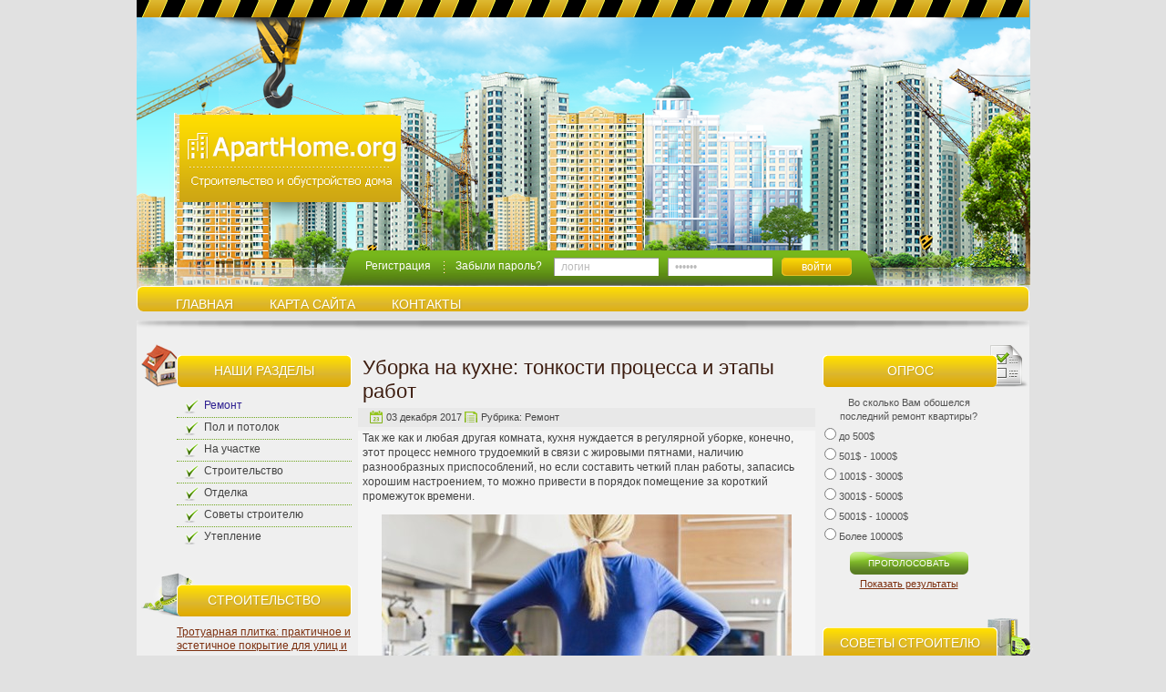

--- FILE ---
content_type: text/html; charset=UTF-8
request_url: https://aparthome.org/remont/uborka-na-kuxne-tonkosti-processa-i-etapy-rabot.html
body_size: 13990
content:
<!DOCTYPE html PUBLIC "-//W3C//DTD XHTML 1.0 Transitional//EN" "http://www.w3.org/TR/xhtml1/DTD/xhtml1-transitional.dtd">
<html xml:lang="ru" lang="ru" xmlns="http://www.w3.org/1999/xhtml">
<head>
<meta http-equiv="content-type" content="text/html; charset=utf-8" />

<link rel="stylesheet" type="text/css" href="https://aparthome.org/wp-content/themes/stroi/css/style.css" />
<link rel="stylesheet" type="text/css" href="https://aparthome.org/wp-content/themes/stroi/style.css" />
<link rel="icon" href="/wp-content/themes/stroi/favicon.ico" type="image/x-icon">
<link rel="shortcut icon" href="/wp-content/themes/stroi/favicon.ico" type="image/x-icon">
	<style>img:is([sizes="auto" i], [sizes^="auto," i]) { contain-intrinsic-size: 3000px 1500px }</style>
	
		<!-- All in One SEO 4.8.8 - aioseo.com -->
		<title>Как убраться в кухне: особенности и этапы генеральной уборки</title>
	<meta name="description" content="Так же как и любая другая комната, кухня нуждается в регулярной уборке, конечно, этот процесс немного трудоемкий в связи с жировыми пятнами, наличию разнообразных приспособлений, но если составить четкий план работы, то можно привести в порядок помещение за короткий промежуток времени." />
	<meta name="robots" content="max-snippet:-1, max-image-preview:large, max-video-preview:-1" />
	<meta name="author" content="kndroeu"/>
	<link rel="canonical" href="https://aparthome.org/remont/uborka-na-kuxne-tonkosti-processa-i-etapy-rabot.html" />
	<meta name="generator" content="All in One SEO (AIOSEO) 4.8.8" />
		<meta property="og:locale" content="ru_RU" />
		<meta property="og:site_name" content="Создать уют в доме |" />
		<meta property="og:type" content="article" />
		<meta property="og:title" content="Как убраться в кухне: особенности и этапы генеральной уборки" />
		<meta property="og:description" content="Так же как и любая другая комната, кухня нуждается в регулярной уборке, конечно, этот процесс немного трудоемкий в связи с жировыми пятнами, наличию разнообразных приспособлений, но если составить четкий план работы, то можно привести в порядок помещение за короткий промежуток времени." />
		<meta property="og:url" content="https://aparthome.org/remont/uborka-na-kuxne-tonkosti-processa-i-etapy-rabot.html" />
		<meta property="article:published_time" content="2017-12-03T11:23:31+00:00" />
		<meta property="article:modified_time" content="2017-12-03T11:23:39+00:00" />
		<meta name="twitter:card" content="summary_large_image" />
		<meta name="twitter:title" content="Как убраться в кухне: особенности и этапы генеральной уборки" />
		<meta name="twitter:description" content="Так же как и любая другая комната, кухня нуждается в регулярной уборке, конечно, этот процесс немного трудоемкий в связи с жировыми пятнами, наличию разнообразных приспособлений, но если составить четкий план работы, то можно привести в порядок помещение за короткий промежуток времени." />
		<script type="application/ld+json" class="aioseo-schema">
			{"@context":"https:\/\/schema.org","@graph":[{"@type":"Article","@id":"https:\/\/aparthome.org\/remont\/uborka-na-kuxne-tonkosti-processa-i-etapy-rabot.html#article","name":"\u041a\u0430\u043a \u0443\u0431\u0440\u0430\u0442\u044c\u0441\u044f \u0432 \u043a\u0443\u0445\u043d\u0435: \u043e\u0441\u043e\u0431\u0435\u043d\u043d\u043e\u0441\u0442\u0438 \u0438 \u044d\u0442\u0430\u043f\u044b \u0433\u0435\u043d\u0435\u0440\u0430\u043b\u044c\u043d\u043e\u0439 \u0443\u0431\u043e\u0440\u043a\u0438","headline":"\u0423\u0431\u043e\u0440\u043a\u0430 \u043d\u0430 \u043a\u0443\u0445\u043d\u0435: \u0442\u043e\u043d\u043a\u043e\u0441\u0442\u0438 \u043f\u0440\u043e\u0446\u0435\u0441\u0441\u0430 \u0438 \u044d\u0442\u0430\u043f\u044b \u0440\u0430\u0431\u043e\u0442","author":{"@id":"https:\/\/aparthome.org\/author\/kndroeu#author"},"publisher":{"@id":"https:\/\/aparthome.org\/#organization"},"image":{"@type":"ImageObject","url":"https:\/\/aparthome.org\/wp-content\/uploads\/imageapart\/kuhnia-etapi-process-e1512300024215.jpg","width":435,"height":245},"datePublished":"2017-12-03T14:23:31+03:00","dateModified":"2017-12-03T14:23:39+03:00","inLanguage":"ru-RU","mainEntityOfPage":{"@id":"https:\/\/aparthome.org\/remont\/uborka-na-kuxne-tonkosti-processa-i-etapy-rabot.html#webpage"},"isPartOf":{"@id":"https:\/\/aparthome.org\/remont\/uborka-na-kuxne-tonkosti-processa-i-etapy-rabot.html#webpage"},"articleSection":"\u0420\u0435\u043c\u043e\u043d\u0442"},{"@type":"BreadcrumbList","@id":"https:\/\/aparthome.org\/remont\/uborka-na-kuxne-tonkosti-processa-i-etapy-rabot.html#breadcrumblist","itemListElement":[{"@type":"ListItem","@id":"https:\/\/aparthome.org#listItem","position":1,"name":"Home","item":"https:\/\/aparthome.org","nextItem":{"@type":"ListItem","@id":"https:\/\/aparthome.org\/remont#listItem","name":"\u0420\u0435\u043c\u043e\u043d\u0442"}},{"@type":"ListItem","@id":"https:\/\/aparthome.org\/remont#listItem","position":2,"name":"\u0420\u0435\u043c\u043e\u043d\u0442","item":"https:\/\/aparthome.org\/remont","nextItem":{"@type":"ListItem","@id":"https:\/\/aparthome.org\/remont\/uborka-na-kuxne-tonkosti-processa-i-etapy-rabot.html#listItem","name":"\u0423\u0431\u043e\u0440\u043a\u0430 \u043d\u0430 \u043a\u0443\u0445\u043d\u0435: \u0442\u043e\u043d\u043a\u043e\u0441\u0442\u0438 \u043f\u0440\u043e\u0446\u0435\u0441\u0441\u0430 \u0438 \u044d\u0442\u0430\u043f\u044b \u0440\u0430\u0431\u043e\u0442"},"previousItem":{"@type":"ListItem","@id":"https:\/\/aparthome.org#listItem","name":"Home"}},{"@type":"ListItem","@id":"https:\/\/aparthome.org\/remont\/uborka-na-kuxne-tonkosti-processa-i-etapy-rabot.html#listItem","position":3,"name":"\u0423\u0431\u043e\u0440\u043a\u0430 \u043d\u0430 \u043a\u0443\u0445\u043d\u0435: \u0442\u043e\u043d\u043a\u043e\u0441\u0442\u0438 \u043f\u0440\u043e\u0446\u0435\u0441\u0441\u0430 \u0438 \u044d\u0442\u0430\u043f\u044b \u0440\u0430\u0431\u043e\u0442","previousItem":{"@type":"ListItem","@id":"https:\/\/aparthome.org\/remont#listItem","name":"\u0420\u0435\u043c\u043e\u043d\u0442"}}]},{"@type":"Organization","@id":"https:\/\/aparthome.org\/#organization","name":"\u0421\u043e\u0437\u0434\u0430\u0442\u044c \u0443\u044e\u0442 \u0432 \u0434\u043e\u043c\u0435","url":"https:\/\/aparthome.org\/"},{"@type":"Person","@id":"https:\/\/aparthome.org\/author\/kndroeu#author","url":"https:\/\/aparthome.org\/author\/kndroeu","name":"kndroeu"},{"@type":"WebPage","@id":"https:\/\/aparthome.org\/remont\/uborka-na-kuxne-tonkosti-processa-i-etapy-rabot.html#webpage","url":"https:\/\/aparthome.org\/remont\/uborka-na-kuxne-tonkosti-processa-i-etapy-rabot.html","name":"\u041a\u0430\u043a \u0443\u0431\u0440\u0430\u0442\u044c\u0441\u044f \u0432 \u043a\u0443\u0445\u043d\u0435: \u043e\u0441\u043e\u0431\u0435\u043d\u043d\u043e\u0441\u0442\u0438 \u0438 \u044d\u0442\u0430\u043f\u044b \u0433\u0435\u043d\u0435\u0440\u0430\u043b\u044c\u043d\u043e\u0439 \u0443\u0431\u043e\u0440\u043a\u0438","description":"\u0422\u0430\u043a \u0436\u0435 \u043a\u0430\u043a \u0438 \u043b\u044e\u0431\u0430\u044f \u0434\u0440\u0443\u0433\u0430\u044f \u043a\u043e\u043c\u043d\u0430\u0442\u0430, \u043a\u0443\u0445\u043d\u044f \u043d\u0443\u0436\u0434\u0430\u0435\u0442\u0441\u044f \u0432 \u0440\u0435\u0433\u0443\u043b\u044f\u0440\u043d\u043e\u0439 \u0443\u0431\u043e\u0440\u043a\u0435, \u043a\u043e\u043d\u0435\u0447\u043d\u043e, \u044d\u0442\u043e\u0442 \u043f\u0440\u043e\u0446\u0435\u0441\u0441 \u043d\u0435\u043c\u043d\u043e\u0433\u043e \u0442\u0440\u0443\u0434\u043e\u0435\u043c\u043a\u0438\u0439 \u0432 \u0441\u0432\u044f\u0437\u0438 \u0441 \u0436\u0438\u0440\u043e\u0432\u044b\u043c\u0438 \u043f\u044f\u0442\u043d\u0430\u043c\u0438, \u043d\u0430\u043b\u0438\u0447\u0438\u044e \u0440\u0430\u0437\u043d\u043e\u043e\u0431\u0440\u0430\u0437\u043d\u044b\u0445 \u043f\u0440\u0438\u0441\u043f\u043e\u0441\u043e\u0431\u043b\u0435\u043d\u0438\u0439, \u043d\u043e \u0435\u0441\u043b\u0438 \u0441\u043e\u0441\u0442\u0430\u0432\u0438\u0442\u044c \u0447\u0435\u0442\u043a\u0438\u0439 \u043f\u043b\u0430\u043d \u0440\u0430\u0431\u043e\u0442\u044b, \u0442\u043e \u043c\u043e\u0436\u043d\u043e \u043f\u0440\u0438\u0432\u0435\u0441\u0442\u0438 \u0432 \u043f\u043e\u0440\u044f\u0434\u043e\u043a \u043f\u043e\u043c\u0435\u0449\u0435\u043d\u0438\u0435 \u0437\u0430 \u043a\u043e\u0440\u043e\u0442\u043a\u0438\u0439 \u043f\u0440\u043e\u043c\u0435\u0436\u0443\u0442\u043e\u043a \u0432\u0440\u0435\u043c\u0435\u043d\u0438.","inLanguage":"ru-RU","isPartOf":{"@id":"https:\/\/aparthome.org\/#website"},"breadcrumb":{"@id":"https:\/\/aparthome.org\/remont\/uborka-na-kuxne-tonkosti-processa-i-etapy-rabot.html#breadcrumblist"},"author":{"@id":"https:\/\/aparthome.org\/author\/kndroeu#author"},"creator":{"@id":"https:\/\/aparthome.org\/author\/kndroeu#author"},"image":{"@type":"ImageObject","url":"https:\/\/aparthome.org\/wp-content\/uploads\/imageapart\/kuhnia-etapi-process-e1512300024215.jpg","@id":"https:\/\/aparthome.org\/remont\/uborka-na-kuxne-tonkosti-processa-i-etapy-rabot.html\/#mainImage","width":435,"height":245},"primaryImageOfPage":{"@id":"https:\/\/aparthome.org\/remont\/uborka-na-kuxne-tonkosti-processa-i-etapy-rabot.html#mainImage"},"datePublished":"2017-12-03T14:23:31+03:00","dateModified":"2017-12-03T14:23:39+03:00"},{"@type":"WebSite","@id":"https:\/\/aparthome.org\/#website","url":"https:\/\/aparthome.org\/","name":"\u0421\u043e\u0437\u0434\u0430\u0442\u044c \u0443\u044e\u0442 \u0432 \u0434\u043e\u043c\u0435","inLanguage":"ru-RU","publisher":{"@id":"https:\/\/aparthome.org\/#organization"}}]}
		</script>
		<!-- All in One SEO -->

<script type="text/javascript">
/* <![CDATA[ */
window._wpemojiSettings = {"baseUrl":"https:\/\/s.w.org\/images\/core\/emoji\/16.0.1\/72x72\/","ext":".png","svgUrl":"https:\/\/s.w.org\/images\/core\/emoji\/16.0.1\/svg\/","svgExt":".svg","source":{"concatemoji":"https:\/\/aparthome.org\/wp-includes\/js\/wp-emoji-release.min.js?ver=6.8.3"}};
/*! This file is auto-generated */
!function(s,n){var o,i,e;function c(e){try{var t={supportTests:e,timestamp:(new Date).valueOf()};sessionStorage.setItem(o,JSON.stringify(t))}catch(e){}}function p(e,t,n){e.clearRect(0,0,e.canvas.width,e.canvas.height),e.fillText(t,0,0);var t=new Uint32Array(e.getImageData(0,0,e.canvas.width,e.canvas.height).data),a=(e.clearRect(0,0,e.canvas.width,e.canvas.height),e.fillText(n,0,0),new Uint32Array(e.getImageData(0,0,e.canvas.width,e.canvas.height).data));return t.every(function(e,t){return e===a[t]})}function u(e,t){e.clearRect(0,0,e.canvas.width,e.canvas.height),e.fillText(t,0,0);for(var n=e.getImageData(16,16,1,1),a=0;a<n.data.length;a++)if(0!==n.data[a])return!1;return!0}function f(e,t,n,a){switch(t){case"flag":return n(e,"\ud83c\udff3\ufe0f\u200d\u26a7\ufe0f","\ud83c\udff3\ufe0f\u200b\u26a7\ufe0f")?!1:!n(e,"\ud83c\udde8\ud83c\uddf6","\ud83c\udde8\u200b\ud83c\uddf6")&&!n(e,"\ud83c\udff4\udb40\udc67\udb40\udc62\udb40\udc65\udb40\udc6e\udb40\udc67\udb40\udc7f","\ud83c\udff4\u200b\udb40\udc67\u200b\udb40\udc62\u200b\udb40\udc65\u200b\udb40\udc6e\u200b\udb40\udc67\u200b\udb40\udc7f");case"emoji":return!a(e,"\ud83e\udedf")}return!1}function g(e,t,n,a){var r="undefined"!=typeof WorkerGlobalScope&&self instanceof WorkerGlobalScope?new OffscreenCanvas(300,150):s.createElement("canvas"),o=r.getContext("2d",{willReadFrequently:!0}),i=(o.textBaseline="top",o.font="600 32px Arial",{});return e.forEach(function(e){i[e]=t(o,e,n,a)}),i}function t(e){var t=s.createElement("script");t.src=e,t.defer=!0,s.head.appendChild(t)}"undefined"!=typeof Promise&&(o="wpEmojiSettingsSupports",i=["flag","emoji"],n.supports={everything:!0,everythingExceptFlag:!0},e=new Promise(function(e){s.addEventListener("DOMContentLoaded",e,{once:!0})}),new Promise(function(t){var n=function(){try{var e=JSON.parse(sessionStorage.getItem(o));if("object"==typeof e&&"number"==typeof e.timestamp&&(new Date).valueOf()<e.timestamp+604800&&"object"==typeof e.supportTests)return e.supportTests}catch(e){}return null}();if(!n){if("undefined"!=typeof Worker&&"undefined"!=typeof OffscreenCanvas&&"undefined"!=typeof URL&&URL.createObjectURL&&"undefined"!=typeof Blob)try{var e="postMessage("+g.toString()+"("+[JSON.stringify(i),f.toString(),p.toString(),u.toString()].join(",")+"));",a=new Blob([e],{type:"text/javascript"}),r=new Worker(URL.createObjectURL(a),{name:"wpTestEmojiSupports"});return void(r.onmessage=function(e){c(n=e.data),r.terminate(),t(n)})}catch(e){}c(n=g(i,f,p,u))}t(n)}).then(function(e){for(var t in e)n.supports[t]=e[t],n.supports.everything=n.supports.everything&&n.supports[t],"flag"!==t&&(n.supports.everythingExceptFlag=n.supports.everythingExceptFlag&&n.supports[t]);n.supports.everythingExceptFlag=n.supports.everythingExceptFlag&&!n.supports.flag,n.DOMReady=!1,n.readyCallback=function(){n.DOMReady=!0}}).then(function(){return e}).then(function(){var e;n.supports.everything||(n.readyCallback(),(e=n.source||{}).concatemoji?t(e.concatemoji):e.wpemoji&&e.twemoji&&(t(e.twemoji),t(e.wpemoji)))}))}((window,document),window._wpemojiSettings);
/* ]]> */
</script>
<style id='wp-emoji-styles-inline-css' type='text/css'>

	img.wp-smiley, img.emoji {
		display: inline !important;
		border: none !important;
		box-shadow: none !important;
		height: 1em !important;
		width: 1em !important;
		margin: 0 0.07em !important;
		vertical-align: -0.1em !important;
		background: none !important;
		padding: 0 !important;
	}
</style>
<link rel='stylesheet' id='wp-block-library-css' href='https://aparthome.org/wp-includes/css/dist/block-library/style.min.css?ver=6.8.3' type='text/css' media='all' />
<style id='classic-theme-styles-inline-css' type='text/css'>
/*! This file is auto-generated */
.wp-block-button__link{color:#fff;background-color:#32373c;border-radius:9999px;box-shadow:none;text-decoration:none;padding:calc(.667em + 2px) calc(1.333em + 2px);font-size:1.125em}.wp-block-file__button{background:#32373c;color:#fff;text-decoration:none}
</style>
<style id='global-styles-inline-css' type='text/css'>
:root{--wp--preset--aspect-ratio--square: 1;--wp--preset--aspect-ratio--4-3: 4/3;--wp--preset--aspect-ratio--3-4: 3/4;--wp--preset--aspect-ratio--3-2: 3/2;--wp--preset--aspect-ratio--2-3: 2/3;--wp--preset--aspect-ratio--16-9: 16/9;--wp--preset--aspect-ratio--9-16: 9/16;--wp--preset--color--black: #000000;--wp--preset--color--cyan-bluish-gray: #abb8c3;--wp--preset--color--white: #ffffff;--wp--preset--color--pale-pink: #f78da7;--wp--preset--color--vivid-red: #cf2e2e;--wp--preset--color--luminous-vivid-orange: #ff6900;--wp--preset--color--luminous-vivid-amber: #fcb900;--wp--preset--color--light-green-cyan: #7bdcb5;--wp--preset--color--vivid-green-cyan: #00d084;--wp--preset--color--pale-cyan-blue: #8ed1fc;--wp--preset--color--vivid-cyan-blue: #0693e3;--wp--preset--color--vivid-purple: #9b51e0;--wp--preset--gradient--vivid-cyan-blue-to-vivid-purple: linear-gradient(135deg,rgba(6,147,227,1) 0%,rgb(155,81,224) 100%);--wp--preset--gradient--light-green-cyan-to-vivid-green-cyan: linear-gradient(135deg,rgb(122,220,180) 0%,rgb(0,208,130) 100%);--wp--preset--gradient--luminous-vivid-amber-to-luminous-vivid-orange: linear-gradient(135deg,rgba(252,185,0,1) 0%,rgba(255,105,0,1) 100%);--wp--preset--gradient--luminous-vivid-orange-to-vivid-red: linear-gradient(135deg,rgba(255,105,0,1) 0%,rgb(207,46,46) 100%);--wp--preset--gradient--very-light-gray-to-cyan-bluish-gray: linear-gradient(135deg,rgb(238,238,238) 0%,rgb(169,184,195) 100%);--wp--preset--gradient--cool-to-warm-spectrum: linear-gradient(135deg,rgb(74,234,220) 0%,rgb(151,120,209) 20%,rgb(207,42,186) 40%,rgb(238,44,130) 60%,rgb(251,105,98) 80%,rgb(254,248,76) 100%);--wp--preset--gradient--blush-light-purple: linear-gradient(135deg,rgb(255,206,236) 0%,rgb(152,150,240) 100%);--wp--preset--gradient--blush-bordeaux: linear-gradient(135deg,rgb(254,205,165) 0%,rgb(254,45,45) 50%,rgb(107,0,62) 100%);--wp--preset--gradient--luminous-dusk: linear-gradient(135deg,rgb(255,203,112) 0%,rgb(199,81,192) 50%,rgb(65,88,208) 100%);--wp--preset--gradient--pale-ocean: linear-gradient(135deg,rgb(255,245,203) 0%,rgb(182,227,212) 50%,rgb(51,167,181) 100%);--wp--preset--gradient--electric-grass: linear-gradient(135deg,rgb(202,248,128) 0%,rgb(113,206,126) 100%);--wp--preset--gradient--midnight: linear-gradient(135deg,rgb(2,3,129) 0%,rgb(40,116,252) 100%);--wp--preset--font-size--small: 13px;--wp--preset--font-size--medium: 20px;--wp--preset--font-size--large: 36px;--wp--preset--font-size--x-large: 42px;--wp--preset--spacing--20: 0.44rem;--wp--preset--spacing--30: 0.67rem;--wp--preset--spacing--40: 1rem;--wp--preset--spacing--50: 1.5rem;--wp--preset--spacing--60: 2.25rem;--wp--preset--spacing--70: 3.38rem;--wp--preset--spacing--80: 5.06rem;--wp--preset--shadow--natural: 6px 6px 9px rgba(0, 0, 0, 0.2);--wp--preset--shadow--deep: 12px 12px 50px rgba(0, 0, 0, 0.4);--wp--preset--shadow--sharp: 6px 6px 0px rgba(0, 0, 0, 0.2);--wp--preset--shadow--outlined: 6px 6px 0px -3px rgba(255, 255, 255, 1), 6px 6px rgba(0, 0, 0, 1);--wp--preset--shadow--crisp: 6px 6px 0px rgba(0, 0, 0, 1);}:where(.is-layout-flex){gap: 0.5em;}:where(.is-layout-grid){gap: 0.5em;}body .is-layout-flex{display: flex;}.is-layout-flex{flex-wrap: wrap;align-items: center;}.is-layout-flex > :is(*, div){margin: 0;}body .is-layout-grid{display: grid;}.is-layout-grid > :is(*, div){margin: 0;}:where(.wp-block-columns.is-layout-flex){gap: 2em;}:where(.wp-block-columns.is-layout-grid){gap: 2em;}:where(.wp-block-post-template.is-layout-flex){gap: 1.25em;}:where(.wp-block-post-template.is-layout-grid){gap: 1.25em;}.has-black-color{color: var(--wp--preset--color--black) !important;}.has-cyan-bluish-gray-color{color: var(--wp--preset--color--cyan-bluish-gray) !important;}.has-white-color{color: var(--wp--preset--color--white) !important;}.has-pale-pink-color{color: var(--wp--preset--color--pale-pink) !important;}.has-vivid-red-color{color: var(--wp--preset--color--vivid-red) !important;}.has-luminous-vivid-orange-color{color: var(--wp--preset--color--luminous-vivid-orange) !important;}.has-luminous-vivid-amber-color{color: var(--wp--preset--color--luminous-vivid-amber) !important;}.has-light-green-cyan-color{color: var(--wp--preset--color--light-green-cyan) !important;}.has-vivid-green-cyan-color{color: var(--wp--preset--color--vivid-green-cyan) !important;}.has-pale-cyan-blue-color{color: var(--wp--preset--color--pale-cyan-blue) !important;}.has-vivid-cyan-blue-color{color: var(--wp--preset--color--vivid-cyan-blue) !important;}.has-vivid-purple-color{color: var(--wp--preset--color--vivid-purple) !important;}.has-black-background-color{background-color: var(--wp--preset--color--black) !important;}.has-cyan-bluish-gray-background-color{background-color: var(--wp--preset--color--cyan-bluish-gray) !important;}.has-white-background-color{background-color: var(--wp--preset--color--white) !important;}.has-pale-pink-background-color{background-color: var(--wp--preset--color--pale-pink) !important;}.has-vivid-red-background-color{background-color: var(--wp--preset--color--vivid-red) !important;}.has-luminous-vivid-orange-background-color{background-color: var(--wp--preset--color--luminous-vivid-orange) !important;}.has-luminous-vivid-amber-background-color{background-color: var(--wp--preset--color--luminous-vivid-amber) !important;}.has-light-green-cyan-background-color{background-color: var(--wp--preset--color--light-green-cyan) !important;}.has-vivid-green-cyan-background-color{background-color: var(--wp--preset--color--vivid-green-cyan) !important;}.has-pale-cyan-blue-background-color{background-color: var(--wp--preset--color--pale-cyan-blue) !important;}.has-vivid-cyan-blue-background-color{background-color: var(--wp--preset--color--vivid-cyan-blue) !important;}.has-vivid-purple-background-color{background-color: var(--wp--preset--color--vivid-purple) !important;}.has-black-border-color{border-color: var(--wp--preset--color--black) !important;}.has-cyan-bluish-gray-border-color{border-color: var(--wp--preset--color--cyan-bluish-gray) !important;}.has-white-border-color{border-color: var(--wp--preset--color--white) !important;}.has-pale-pink-border-color{border-color: var(--wp--preset--color--pale-pink) !important;}.has-vivid-red-border-color{border-color: var(--wp--preset--color--vivid-red) !important;}.has-luminous-vivid-orange-border-color{border-color: var(--wp--preset--color--luminous-vivid-orange) !important;}.has-luminous-vivid-amber-border-color{border-color: var(--wp--preset--color--luminous-vivid-amber) !important;}.has-light-green-cyan-border-color{border-color: var(--wp--preset--color--light-green-cyan) !important;}.has-vivid-green-cyan-border-color{border-color: var(--wp--preset--color--vivid-green-cyan) !important;}.has-pale-cyan-blue-border-color{border-color: var(--wp--preset--color--pale-cyan-blue) !important;}.has-vivid-cyan-blue-border-color{border-color: var(--wp--preset--color--vivid-cyan-blue) !important;}.has-vivid-purple-border-color{border-color: var(--wp--preset--color--vivid-purple) !important;}.has-vivid-cyan-blue-to-vivid-purple-gradient-background{background: var(--wp--preset--gradient--vivid-cyan-blue-to-vivid-purple) !important;}.has-light-green-cyan-to-vivid-green-cyan-gradient-background{background: var(--wp--preset--gradient--light-green-cyan-to-vivid-green-cyan) !important;}.has-luminous-vivid-amber-to-luminous-vivid-orange-gradient-background{background: var(--wp--preset--gradient--luminous-vivid-amber-to-luminous-vivid-orange) !important;}.has-luminous-vivid-orange-to-vivid-red-gradient-background{background: var(--wp--preset--gradient--luminous-vivid-orange-to-vivid-red) !important;}.has-very-light-gray-to-cyan-bluish-gray-gradient-background{background: var(--wp--preset--gradient--very-light-gray-to-cyan-bluish-gray) !important;}.has-cool-to-warm-spectrum-gradient-background{background: var(--wp--preset--gradient--cool-to-warm-spectrum) !important;}.has-blush-light-purple-gradient-background{background: var(--wp--preset--gradient--blush-light-purple) !important;}.has-blush-bordeaux-gradient-background{background: var(--wp--preset--gradient--blush-bordeaux) !important;}.has-luminous-dusk-gradient-background{background: var(--wp--preset--gradient--luminous-dusk) !important;}.has-pale-ocean-gradient-background{background: var(--wp--preset--gradient--pale-ocean) !important;}.has-electric-grass-gradient-background{background: var(--wp--preset--gradient--electric-grass) !important;}.has-midnight-gradient-background{background: var(--wp--preset--gradient--midnight) !important;}.has-small-font-size{font-size: var(--wp--preset--font-size--small) !important;}.has-medium-font-size{font-size: var(--wp--preset--font-size--medium) !important;}.has-large-font-size{font-size: var(--wp--preset--font-size--large) !important;}.has-x-large-font-size{font-size: var(--wp--preset--font-size--x-large) !important;}
:where(.wp-block-post-template.is-layout-flex){gap: 1.25em;}:where(.wp-block-post-template.is-layout-grid){gap: 1.25em;}
:where(.wp-block-columns.is-layout-flex){gap: 2em;}:where(.wp-block-columns.is-layout-grid){gap: 2em;}
:root :where(.wp-block-pullquote){font-size: 1.5em;line-height: 1.6;}
</style>
<link rel='stylesheet' id='contact-form-7-css' href='https://aparthome.org/wp-content/plugins/contact-form-7/includes/css/styles.css?ver=6.1.2' type='text/css' media='all' />
<link rel='stylesheet' id='wp-polls-css' href='https://aparthome.org/wp-content/plugins/wp-polls/polls-css.css?ver=2.77.3' type='text/css' media='all' />
<style id='wp-polls-inline-css' type='text/css'>
.wp-polls .pollbar {
	margin: 1px;
	font-size: 6px;
	line-height: 8px;
	height: 8px;
	background-image: url('https://aparthome.org/wp-content/plugins/wp-polls/images/default/pollbg.gif');
	border: 1px solid #c8c8c8;
}

</style>
<link rel='stylesheet' id='wp-postratings-css' href='https://aparthome.org/wp-content/plugins/wp-postratings/css/postratings-css.css?ver=1.91.2' type='text/css' media='all' />
<link rel='stylesheet' id='wp-pagenavi-css' href='https://aparthome.org/wp-content/plugins/wp-pagenavi/pagenavi-css.css?ver=2.70' type='text/css' media='all' />
<script type="text/javascript" src="https://aparthome.org/wp-includes/js/jquery/jquery.min.js?ver=3.7.1" id="jquery-core-js"></script>
<script type="text/javascript" src="https://aparthome.org/wp-includes/js/jquery/jquery-migrate.min.js?ver=3.4.1" id="jquery-migrate-js"></script>
<script type="text/javascript" src="https://aparthome.org/wp-content/themes/stroi/scripts/jcarousellite_1.0.1.js" id="jcarousel-js"></script>
<link rel="https://api.w.org/" href="https://aparthome.org/wp-json/" /><link rel="alternate" title="JSON" type="application/json" href="https://aparthome.org/wp-json/wp/v2/posts/2573" /><link rel="EditURI" type="application/rsd+xml" title="RSD" href="https://aparthome.org/xmlrpc.php?rsd" />
<meta name="generator" content="WordPress 6.8.3" />
<link rel='shortlink' href='https://aparthome.org/?p=2573' />
<link rel="alternate" title="oEmbed (JSON)" type="application/json+oembed" href="https://aparthome.org/wp-json/oembed/1.0/embed?url=https%3A%2F%2Faparthome.org%2Fremont%2Fuborka-na-kuxne-tonkosti-processa-i-etapy-rabot.html" />
<link rel="alternate" title="oEmbed (XML)" type="text/xml+oembed" href="https://aparthome.org/wp-json/oembed/1.0/embed?url=https%3A%2F%2Faparthome.org%2Fremont%2Fuborka-na-kuxne-tonkosti-processa-i-etapy-rabot.html&#038;format=xml" />
</head>
<body>

	<div id="site">	
	
		 <div id="container">
	
			<div id="header">
				


			
				
				<noindex><a id="header_logo" class="logo" href="/"></a></noindex>
				
				<noindex><div id="login">
				
										
					<a class="login_link" >Регистрация</a>
					
					<a class="login_link" >Забыли пароль?</a>

					<form action="/" method="post" name="login_form">
						<input type="text" name="log" value="логин" onblur="if(this.value=='') this.value='логин';" onfocus="if(this.value=='логин') this.value='';" />
						<input type="password" name="pwd" value="пароль" onblur="if(this.value=='') this.value='пароль';" onfocus="if(this.value=='пароль') this.value='';" />
						<input name="rememberme" type="hidden" value="forever" />
						<input type="hidden" name="redirect_to" value="/remont/uborka-na-kuxne-tonkosti-processa-i-etapy-rabot.html" />
						<input type="submit" name="login_button" value="войти" />
					</form>

									
				</div></noindex>
				
				<div id="header_menu">
					
					<div class="menu-verx-container"><ul><li id="menu-item-539" class="menu-item menu-item-type-custom menu-item-object-custom menu-item-home menu-item-539"><a href="https://aparthome.org/">Главная</a></li>
<li id="menu-item-540" class="menu-item menu-item-type-post_type menu-item-object-page menu-item-540"><a href="https://aparthome.org/karta-sajta.html">Карта сайта</a></li>
<li id="menu-item-543" class="menu-item menu-item-type-post_type menu-item-object-page menu-item-543"><a href="https://aparthome.org/kontakty.html">Контакты</a></li>
</ul></div>					
					<div id="menu_shadow_t"></div>
					<div id="menu_shadow_b"></div>
					
				</div>
				
			</div>
												
			<div id="content_box">
			
				<div id="sidebar_l">

	<div class="widget">

		<div class="widget_title">
<div class="title">	Наши разделы</div>
		
			<span id="title_pic1"></span>
		</div>
		
		<div class="widget_menu">
		
			<div class="menu-glavnoe-menyu-container"><ul><li id="menu-item-532" class="menu-item menu-item-type-taxonomy menu-item-object-category current-post-ancestor current-menu-parent current-post-parent menu-item-532"><a href="https://aparthome.org/remont">Ремонт</a></li>
<li id="menu-item-533" class="menu-item menu-item-type-taxonomy menu-item-object-category menu-item-533"><a href="https://aparthome.org/pol-i-potolok">Пол и потолок</a></li>
<li id="menu-item-534" class="menu-item menu-item-type-taxonomy menu-item-object-category menu-item-534"><a href="https://aparthome.org/na-uchastke">На участке</a></li>
<li id="menu-item-535" class="menu-item menu-item-type-taxonomy menu-item-object-category menu-item-535"><a href="https://aparthome.org/stroitelstvo">Строительство</a></li>
<li id="menu-item-536" class="menu-item menu-item-type-taxonomy menu-item-object-category menu-item-536"><a href="https://aparthome.org/otdelka">Отделка</a></li>
<li id="menu-item-537" class="menu-item menu-item-type-taxonomy menu-item-object-category menu-item-537"><a href="https://aparthome.org/sovety-stroitelju">Советы строителю</a></li>
<li id="menu-item-538" class="menu-item menu-item-type-taxonomy menu-item-object-category menu-item-538"><a href="https://aparthome.org/uteplenie">Утепление</a></li>
</ul></div>		
					
		</div>
	
	</div>

	
		
		
	<noindex><div class="widget">
	
		<div class="widget_title">
			<div class="title">Строительство</div>
			<span id="title_pic2"></span>
		</div>
		
		<div>
		
				
			<div class="widget_item">
				<a href="https://aparthome.org/stroitelstvo/trotuarnaya-plitka-praktichnoe-i-estetichnoe-pokrytie-dlya-ulic-i-dvorov.html">Тротуарная плитка: практичное и эстетичное покрытие для улиц и дворов</a></br>
				<img width="90" height="60" src="https://aparthome.org/wp-content/uploads/imageapart/plitka-2-240x160.png" class="widget_pic wp-post-image" alt="" decoding="async" srcset="https://aparthome.org/wp-content/uploads/imageapart/plitka-2-240x160.png 240w, https://aparthome.org/wp-content/uploads/imageapart/plitka-2-212x140.png 212w, https://aparthome.org/wp-content/uploads/imageapart/plitka-2.png 420w" sizes="(max-width: 90px) 100vw, 90px" />		15 января 2026			</div>
			
				
			<div class="widget_item">
				<a href="https://aparthome.org/stroitelstvo/kak-pravilno-otkachat-septik-svoimi-rukami.html">Как правильно откачать септик своими руками</a></br>
				<img width="90" height="60" src="https://aparthome.org/wp-content/uploads/imageapart/septik-240x160.png" class="widget_pic wp-post-image" alt="" decoding="async" />		14 января 2026			</div>
			
				
			<div class="widget_item">
				<a href="https://aparthome.org/stroitelstvo/a-beginners-guide-to-dubai-land-department-fees-rules-escrow-and-why-it-matters.html">A Beginner’s Guide to Dubai Land Department: Fees, Rules, Escrow, and Why It Matters</a></br>
				<img width="90" height="60" src="https://aparthome.org/wp-content/uploads/imageapart/dubai-240x160.png" class="widget_pic wp-post-image" alt="" decoding="async" />		06 января 2026			</div>
			
					
		</div>
		
	</div></noindex>
	
		
	
		
		
		
	<noindex><div class="widget">
	
		<div class="widget_title">
		<div class="title">Ремонт</div>
			<span id="title_pic3"></span>
		</div>
		
		<div>
		
				
			<div class="widget_item">
				<img width="90" height="60" src="https://aparthome.org/wp-content/uploads/imageapart/fitness-240x160.png" class="widget_pic wp-post-image" alt="" decoding="async" srcset="https://aparthome.org/wp-content/uploads/imageapart/fitness-240x160.png 240w, https://aparthome.org/wp-content/uploads/imageapart/fitness-210x140.png 210w, https://aparthome.org/wp-content/uploads/imageapart/fitness.png 420w" sizes="(max-width: 90px) 100vw, 90px" />				25 января 2026</br>
				<a href="https://aparthome.org/remont/fitnes-klub-sofiya-sport-opis-ta-mozhlivosti.html">Фітнес-клуб "Софія Sport": опис та можливості</a>
			
			</div>
		
				
			<div class="widget_item">
				<img width="90" height="60" src="https://aparthome.org/wp-content/uploads/imageapart/plastmassa-240x160.png" class="widget_pic wp-post-image" alt="" decoding="async" />				21 января 2026</br>
				<a href="https://aparthome.org/remont/prakticheskie-rekomendacii-i-pravila-izgotovleniya-plastmassovyx-izdelij-dlya-kachestvennogo-rezultata.html">Практические рекомендации и правила изготовления пластмассовых изделий для качественного результата</a>
			
			</div>
		
				
			<div class="widget_item">
				<img width="90" height="60" src="https://aparthome.org/wp-content/uploads/imageapart/mastika-240x160.png" class="widget_pic wp-post-image" alt="" decoding="async" />				15 января 2026</br>
				<a href="https://aparthome.org/remont/krovlya-odessa-materialy-s-dostavkoj.html">Кровля Одесса: материалы с доставкой</a>
			
			</div>
		
					
		</div>
		
	</div></noindex>
	
	

	


		
</div>				
				<div id="sidebar_r">
	


	
		
	<noindex><div class="widget">
	
		<div class="widget_title">
			<div class="title">Опрос</div>
			<span id="title_pic6"></span>
		</div>
		
		<div id="polls-1" class="wp-polls">
	<form id="polls_form_1" class="wp-polls-form" action="/index.php" method="post">
		<p style="display: none;"><input type="hidden" id="poll_1_nonce" name="wp-polls-nonce" value="486b1a8adc" /></p>
		<p style="display: none;"><input type="hidden" name="poll_id" value="1" /></p>
		<p style="text-align: center;">Во сколько Вам обошелся последний ремонт квартиры?</p><div id="polls-1-ans" class="wp-polls-ans"><ul class="wp-polls-ul">
		<li><input type="radio" id="poll-answer-1" name="poll_1" value="1" /> <label for="poll-answer-1">до 500$</label></li>
		<li><input type="radio" id="poll-answer-2" name="poll_1" value="2" /> <label for="poll-answer-2">501$ - 1000$</label></li>
		<li><input type="radio" id="poll-answer-3" name="poll_1" value="3" /> <label for="poll-answer-3">1001$ - 3000$</label></li>
		<li><input type="radio" id="poll-answer-4" name="poll_1" value="4" /> <label for="poll-answer-4">3001$ - 5000$</label></li>
		<li><input type="radio" id="poll-answer-5" name="poll_1" value="5" /> <label for="poll-answer-5">5001$ - 10000$</label></li>
		<li><input type="radio" id="poll-answer-6" name="poll_1" value="6" /> <label for="poll-answer-6">Более 10000$</label></li>
		</ul><p style="text-align: center;"><input type="button" name="vote" value="   Проголосовать   " class="Buttons" onclick="poll_vote(1);" /></p><p style="text-align: center;"><a href="#ViewPollResults" onclick="poll_result(1); return false;" title="Показать результаты опроса">Показать результаты</a></p></div>
	</form>
</div>
<div id="polls-1-loading" class="wp-polls-loading"><img src="https://aparthome.org/wp-content/plugins/wp-polls/images/loading.gif" width="16" height="16" alt="Загрузка ..." title="Загрузка ..." class="wp-polls-image" />&nbsp;Загрузка ...</div>


	</div>
		
		
	<div class="widget">
	
		<div class="widget_title">
			<div class="title">Советы строителю</div>
			<span id="title_pic7"></span>
		</div>
		
		<div>
		
			<div class="widget_item">
			
						
							
				<div class="widget_block">
					<img width="90" height="60" src="https://aparthome.org/wp-content/uploads/imageapart/potolok-armstrong-tekhnicheskie-kharakteristiki-240x160.jpg" class="widget_pic wp-post-image" alt="" decoding="async" />					<a href="https://aparthome.org/sovety-stroitelju/ventilyaciya-i-inzhenernye-kommunikacii-za-potolkom-armstrong-pravila-razmeshheniya.html">Вентиляция и инженерные коммуникации за потолком Армстронг: правила размещения</a>
					
				</div>
		
						
							
				<div class="widget_block">
					<img width="90" height="60" src="https://aparthome.org/wp-content/uploads/imageapart/dver-4-240x160.png" class="widget_pic wp-post-image" alt="" decoding="async" />					<a href="https://aparthome.org/sovety-stroitelju/trebovaniya-vidy-i-sovety-po-vyboru-vxodnyx-dverej-dlya-nadezhnoj-zashhity-doma.html">Требования виды и советы по выбору входных дверей для надежной защиты дома</a>
					
				</div>
		
						
				</div><div class="widget_item">			
				<div class="widget_block">
					<img width="90" height="60" src="https://aparthome.org/wp-content/uploads/imageapart/BCO.4811a1a0-18f8-4a5a-b10f-c92c9678c0fb-1-240x160.png" class="widget_pic wp-post-image" alt="" decoding="async" />					<a href="https://aparthome.org/sovety-stroitelju/severnye-regiony-postavki-metalloprokata-logistika-i-vybor-postavshhika.html">Северные регионы: поставки металлопроката, логистика и выбор поставщика</a>
					
				</div>
		
						
							
				<div class="widget_block">
					<img width="90" height="60" src="https://aparthome.org/wp-content/uploads/imageapart/513gh02l3hydvp9erm7hwr3kbu166zyp-240x160.png" class="widget_pic wp-post-image" alt="" decoding="async" />					<a href="https://aparthome.org/sovety-stroitelju/kak-pravilno-vybrat-i-ustanovit-nastennyj-kondicioner-dlya-komfortnogo-mikroklimata.html">Как правильно выбрать и установить настенный кондиционер для комфортного микроклимата</a>
					
				</div>
		
						
			</div>
		
		</div>
		
	</div>
	
		
	
	
		
		
	<div class="widget">
	
		<div class="widget_title">
			<div class="title">На участке</div>
			<span id="title_pic8"></span>
		</div>
		
	<div class="widget_item">
			
						
							
				<div class="widget_block">
					<img width="90" height="60" src="https://aparthome.org/wp-content/uploads/imageapart/original-ys5-240x160.png" class="widget_pic wp-post-image" alt="" decoding="async" />					<a href="https://aparthome.org/na-uchastke/zvezdnye-vozrozhdeniya-sportsmenov-posle-pauzy-i-ix-pervye-vpechatlyayushhie-rezultaty.html">Звeздные возрождения спортсменов после паузы и их первые впечатляющие результаты</a>
					
				</div>
		
						
							
				<div class="widget_block">
					<img width="90" height="60" src="https://aparthome.org/wp-content/uploads/imageapart/cvety-terrasa3-min-240x160.jpg" class="widget_pic wp-post-image" alt="" decoding="async" srcset="https://aparthome.org/wp-content/uploads/imageapart/cvety-terrasa3-min-240x160.jpg 240w, https://aparthome.org/wp-content/uploads/imageapart/cvety-terrasa3-min-210x140.jpg 210w, https://aparthome.org/wp-content/uploads/imageapart/cvety-terrasa3-min.jpg 420w" sizes="(max-width: 90px) 100vw, 90px" />					<a href="https://aparthome.org/na-uchastke/luchshie-ulichnye-rasteniya-dlya-zagorodnogo-doma-chtoby-ukrasit-territoriyu-i-sozdat-uyutnuyu-atmosferu.html">Лучшие уличные растения для загородного дома, чтобы украсить территорию и создать уютную атмосферу</a>
					
				</div>
		
						
			</div>
		
	</div></noindex>
	
		
	
	
		
</div>				
				<div id="content">

	
					
		
			
			<div class="article">
			
				<div class="news_box">
				<h1>Уборка на кухне: тонкости процесса и этапы работ</h1>
					<div class="news_info">
						<span class="date">03 декабря 2017</span>
						<noindex><span class="tag">Рубрика: <a href="https://aparthome.org/remont">Ремонт</a></span></noindex>
						
				
					</div>	

					<div class="news font_11">
						


						<p><span style="font-size: 12.16px;">Так же как и любая другая комната, кухня нуждается в регулярной уборке, конечно, этот процесс немного трудоемкий в связи с жировыми пятнами, наличию разнообразных приспособлений, но если составить четкий план работы, запасись хорошим настроением, то можно привести в порядок помещение за короткий промежуток времени.<span id="more-2573"></span></span></p>
<p><img fetchpriority="high" decoding="async" class="aligncenter size-medium wp-image-2575" alt="" src="https://aparthome.org/wp-content/uploads/imageapart/kuhnia-etapi-process-450x253.jpg" width="450" height="253" /></p>
<p><span style="font-size: 12.16px;"> Есть и другой вариант – доверить работу профессионалу вот, например, фирма, где предоставлена услуга <a title="уборка квартир в Киеве" href="http://chistota.net.ua/uborka-kvartir/" target="_blank">уборка квартир в Киеве</a>.</span></p>
<h2>Особенности уборки на кухне</h2>
<p>Чтобы превратить процесс генеральной уборки в максимально комфортное мероприятие, нужно придерживаться следующих полезных рекомендаций:</p>
<ol>
<li>Сначала вымойте всю грязную посуду, разложите все кухонные предметы по своим местам, намного проще, когда в доме есть посудомоечная машина.</li>
<li>Старайтесь ежедневно выносить мусор, не накапливайте остатков еды, элементов, которые только занимают место.</li>
<li>Регулярно меняйте салфетки, губки, чтобы предотвратить размножение вредных микроорганизмов.</li>
<li>Попросите других членов семьи разделить с вами уборку, если есть дети, то можно их задействовать, придумав увлекательную игру.</li>
</ol>
<p>Значительно меньше будет работы, если кухню держать в чистоте, ежедневно протирать рабочие поверхности, плиту, выметать мусор.</p>
<h2>Этапы генеральной уборки кухни</h2>
<p>Вариантов, в какой последовательности выполнить данную работу предостаточно, рассмотрим пошаговые действия одного из них:</p>
<ol>
<li>Первым делом, наведите порядок во всех шкафчиках, переберите крупы, другие продукты, протрите все поверхности от пыли, покладите все предметы на свои места.<br />
Для каждого материала кухонных изделий подберите подходящее моющее средство, не забывайте о народных средства, например, сода – универсальный помощник, эффективно удаляет жирные пятна.</li>
<li>Переходим к уборке холодильник, помойте все полки, внутренние емкости, выбросьте испорченные продукты.</li>
<li>Протираем остальные кухонные предметы – плиту, микроволновку, духовую печь и т. д.</li>
</ol>
<p>Завершающий этап – подметание и мытье пола. По необходимости также вымойте окна, двери, вытяжку, постирайте шторы, протрите осветительный прибор.</p>
<p>Еще один совет – не применяйте жесткие губки и агрессивные моющие средства к поверхностям, которые уязвимы к таким веществам, в противном случае, можно получить царапины, деформирование, выцветание оснований. Помните, позитивное настроение намного ускорит процесс уборки.</p>
				
					</div>

				</div>

			</div>

						
			
			<noindex><div class="content_title">Последние записи</div></noindex>
			
			<div class="news no_padding">
			
							
				<div class="news_item_2">
					<div class="pic_155_110"><img width="155" height="103" src="https://aparthome.org/wp-content/uploads/imageapart/original-ys5-240x160.png" class="attachment-155x110 size-155x110 wp-post-image" alt="" decoding="async" /></div>					<a href="https://aparthome.org/na-uchastke/zvezdnye-vozrozhdeniya-sportsmenov-posle-pauzy-i-ix-pervye-vpechatlyayushhie-rezultaty.html">Звeздные возрождения спортсменов после паузы и их первые впечатляющие результаты</a>
			

				</div>
				
							
				<div class="news_item_2">
					<div class="pic_155_110"><img width="155" height="103" src="https://aparthome.org/wp-content/uploads/imageapart/potolok-armstrong-tekhnicheskie-kharakteristiki-240x160.jpg" class="attachment-155x110 size-155x110 wp-post-image" alt="" decoding="async" /></div>					<a href="https://aparthome.org/sovety-stroitelju/ventilyaciya-i-inzhenernye-kommunikacii-za-potolkom-armstrong-pravila-razmeshheniya.html">Вентиляция и инженерные коммуникации за потолком Армстронг: правила размещения</a>
			

				</div>
				
							
				<div class="news_item_2">
					<div class="pic_155_110"><img width="155" height="103" src="https://aparthome.org/wp-content/uploads/imageapart/fitness-240x160.png" class="attachment-155x110 size-155x110 wp-post-image" alt="" decoding="async" loading="lazy" srcset="https://aparthome.org/wp-content/uploads/imageapart/fitness-240x160.png 240w, https://aparthome.org/wp-content/uploads/imageapart/fitness-210x140.png 210w, https://aparthome.org/wp-content/uploads/imageapart/fitness.png 420w" sizes="auto, (max-width: 155px) 100vw, 155px" /></div>					<a href="https://aparthome.org/remont/fitnes-klub-sofiya-sport-opis-ta-mozhlivosti.html">Фітнес-клуб "Софія Sport": опис та можливості</a>
			

				</div>
				
							
			</div>
			
						
			<div id="comments">


	


</div>			
		 
		
	
				</div>

				<div class="clear"></div>
				
			</div>
		
		</div>
		
		
		<div id="footer_box">
		
			<div id="footer">
			
<noindex><a id="footer_logo" class="logo" href="/"></a></noindex>
				<div id="counter"><img src="https://aparthome.org/wp-content/themes/stroi/images/counter.png" alt="" /></div>


				<div id="copyright">Copyright &copy; ApartHome.org 2015-2024. <br> Полное или частичное копирование материалов сайта,<br> разрешено только при наличии обратной ссылки на сайт.<br>

<!--LiveInternet counter--><script type="text/javascript"><!--
document.write("<a href='//www.liveinternet.ru/click' "+
"target=_blank><img src='//counter.yadro.ru/hit?t57.6;r"+
escape(document.referrer)+((typeof(screen)=="undefined")?"":
";s"+screen.width+"*"+screen.height+"*"+(screen.colorDepth?
screen.colorDepth:screen.pixelDepth))+";u"+escape(document.URL)+
";"+Math.random()+
"' alt='' title='LiveInternet' "+
"border='0' width='88' height='31'><\/a>")
//--></script><!--/LiveInternet-->

<!-- Yandex.Metrika counter -->
<script type="text/javascript" >
   (function(m,e,t,r,i,k,a){m[i]=m[i]||function(){(m[i].a=m[i].a||[]).push(arguments)};
   m[i].l=1*new Date();
   for (var j = 0; j < document.scripts.length; j++) {if (document.scripts[j].src === r) { return; }}
   k=e.createElement(t),a=e.getElementsByTagName(t)[0],k.async=1,k.src=r,a.parentNode.insertBefore(k,a)})
   (window, document, "script", "https://mc.yandex.ru/metrika/tag.js", "ym");

   ym(87735322, "init", {
        clickmap:true,
        trackLinks:true,
        accurateTrackBounce:true
   });
</script>
<noscript><div><img src="https://mc.yandex.ru/watch/87735322" style="position:absolute; left:-9999px;" alt="" /></div></noscript>
<!-- /Yandex.Metrika counter -->
					
<!-- Global site tag (gtag.js) - Google Analytics -->
<script async src="https://www.googletagmanager.com/gtag/js?id=UA-126622500-6"></script>
<script>
  window.dataLayer = window.dataLayer || [];
  function gtag(){dataLayer.push(arguments);}
  gtag('js', new Date());

  gtag('config', 'UA-126622500-6');
</script>

					
					


<!-- Google tag (gtag.js) -->
<script async src="https://www.googletagmanager.com/gtag/js?id=G-NZCFLTN86N"></script>
<script>
  window.dataLayer = window.dataLayer || [];
  function gtag(){dataLayer.push(arguments);}
  gtag('js', new Date());

  gtag('config', 'G-NZCFLTN86N');
</script>

	<!-- Google tag (gtag.js) -->
<script async src="https://www.googletagmanager.com/gtag/js?id=G-SPKG7Y66M4"></script>
<script>
  window.dataLayer = window.dataLayer || [];
  function gtag(){dataLayer.push(arguments);}
  gtag('js', new Date());

  gtag('config', 'G-SPKG7Y66M4');
</script>				
					
				</div>
				

				
			</div>
			
		</div>
		
		<div id="bottom_bg"><div id="bottom_img"></div></div>                          
		
	</div>
	
	<script type="text/javascript">
<!--
var _acic={dataProvider:10};(function(){var e=document.createElement("script");e.type="text/javascript";e.async=true;e.src="https://www.acint.net/aci.js";var t=document.getElementsByTagName("script")[0];t.parentNode.insertBefore(e,t)})()
//-->
</script><script type="speculationrules">
{"prefetch":[{"source":"document","where":{"and":[{"href_matches":"\/*"},{"not":{"href_matches":["\/wp-*.php","\/wp-admin\/*","\/wp-content\/uploads\/imageapart\/*","\/wp-content\/*","\/wp-content\/plugins\/*","\/wp-content\/themes\/stroi\/*","\/*\\?(.+)"]}},{"not":{"selector_matches":"a[rel~=\"nofollow\"]"}},{"not":{"selector_matches":".no-prefetch, .no-prefetch a"}}]},"eagerness":"conservative"}]}
</script>
<script type="text/javascript" src="https://aparthome.org/wp-includes/js/dist/hooks.min.js?ver=4d63a3d491d11ffd8ac6" id="wp-hooks-js"></script>
<script type="text/javascript" src="https://aparthome.org/wp-includes/js/dist/i18n.min.js?ver=5e580eb46a90c2b997e6" id="wp-i18n-js"></script>
<script type="text/javascript" id="wp-i18n-js-after">
/* <![CDATA[ */
wp.i18n.setLocaleData( { 'text direction\u0004ltr': [ 'ltr' ] } );
/* ]]> */
</script>
<script type="text/javascript" src="https://aparthome.org/wp-content/plugins/contact-form-7/includes/swv/js/index.js?ver=6.1.2" id="swv-js"></script>
<script type="text/javascript" id="contact-form-7-js-translations">
/* <![CDATA[ */
( function( domain, translations ) {
	var localeData = translations.locale_data[ domain ] || translations.locale_data.messages;
	localeData[""].domain = domain;
	wp.i18n.setLocaleData( localeData, domain );
} )( "contact-form-7", {"translation-revision-date":"2025-09-30 08:46:06+0000","generator":"GlotPress\/4.0.1","domain":"messages","locale_data":{"messages":{"":{"domain":"messages","plural-forms":"nplurals=3; plural=(n % 10 == 1 && n % 100 != 11) ? 0 : ((n % 10 >= 2 && n % 10 <= 4 && (n % 100 < 12 || n % 100 > 14)) ? 1 : 2);","lang":"ru"},"This contact form is placed in the wrong place.":["\u042d\u0442\u0430 \u043a\u043e\u043d\u0442\u0430\u043a\u0442\u043d\u0430\u044f \u0444\u043e\u0440\u043c\u0430 \u0440\u0430\u0437\u043c\u0435\u0449\u0435\u043d\u0430 \u0432 \u043d\u0435\u043f\u0440\u0430\u0432\u0438\u043b\u044c\u043d\u043e\u043c \u043c\u0435\u0441\u0442\u0435."],"Error:":["\u041e\u0448\u0438\u0431\u043a\u0430:"]}},"comment":{"reference":"includes\/js\/index.js"}} );
/* ]]> */
</script>
<script type="text/javascript" id="contact-form-7-js-before">
/* <![CDATA[ */
var wpcf7 = {
    "api": {
        "root": "https:\/\/aparthome.org\/wp-json\/",
        "namespace": "contact-form-7\/v1"
    },
    "cached": 1
};
/* ]]> */
</script>
<script type="text/javascript" src="https://aparthome.org/wp-content/plugins/contact-form-7/includes/js/index.js?ver=6.1.2" id="contact-form-7-js"></script>
<script type="text/javascript" id="wp-polls-js-extra">
/* <![CDATA[ */
var pollsL10n = {"ajax_url":"https:\/\/aparthome.org\/wp-admin\/admin-ajax.php","text_wait":"\u0412\u0430\u0448 \u043f\u043e\u0441\u043b\u0435\u0434\u043d\u0438\u0439 \u0437\u0430\u043f\u0440\u043e\u0441 \u0435\u0449\u0435 \u043e\u0431\u0440\u0430\u0431\u0430\u0442\u044b\u0432\u0430\u0435\u0442\u0441\u044f. \u041f\u043e\u0436\u0430\u043b\u0443\u0439\u0441\u0442\u0430 \u043f\u043e\u0434\u043e\u0436\u0434\u0438\u0442\u0435 ...","text_valid":"\u041f\u043e\u0436\u0430\u043b\u0443\u0439\u0441\u0442\u0430 \u043a\u043e\u0440\u0440\u0435\u043a\u0442\u043d\u043e \u0432\u044b\u0431\u0435\u0440\u0438\u0442\u0435 \u043e\u0442\u0432\u0435\u0442.","text_multiple":"\u041c\u0430\u043a\u0441\u0438\u043c\u0430\u043b\u044c\u043d\u043e \u0434\u043e\u043f\u0443\u0441\u0442\u0438\u043c\u043e\u0435 \u0447\u0438\u0441\u043b\u043e \u0432\u0430\u0440\u0438\u0430\u043d\u0442\u043e\u0432:","show_loading":"1","show_fading":"1"};
/* ]]> */
</script>
<script type="text/javascript" src="https://aparthome.org/wp-content/plugins/wp-polls/polls-js.js?ver=2.77.3" id="wp-polls-js"></script>
<script type="text/javascript" id="wp-postratings-js-extra">
/* <![CDATA[ */
var ratingsL10n = {"plugin_url":"https:\/\/aparthome.org\/wp-content\/plugins\/wp-postratings","ajax_url":"https:\/\/aparthome.org\/wp-admin\/admin-ajax.php","text_wait":"\u041f\u043e\u0436\u0430\u043b\u0443\u0439\u0441\u0442\u0430, \u043d\u0435 \u0433\u043e\u043b\u043e\u0441\u0443\u0439\u0442\u0435 \u0437\u0430 \u043d\u0435\u0441\u043a\u043e\u043b\u044c\u043a\u043e \u0437\u0430\u043f\u0438\u0441\u0435\u0439 \u043e\u0434\u043d\u043e\u0432\u0440\u0435\u043c\u0435\u043d\u043d\u043e.","image":"stars","image_ext":"gif","max":"5","show_loading":"1","show_fading":"1","custom":"0"};
var ratings_mouseover_image=new Image();ratings_mouseover_image.src="https://aparthome.org/wp-content/plugins/wp-postratings/images/stars/rating_over.gif";;
/* ]]> */
</script>
<script type="text/javascript" src="https://aparthome.org/wp-content/plugins/wp-postratings/js/postratings-js.js?ver=1.91.2" id="wp-postratings-js"></script>
<script type="text/javascript" id="wp-postviews-cache-js-extra">
/* <![CDATA[ */
var viewsCacheL10n = {"admin_ajax_url":"https:\/\/aparthome.org\/wp-admin\/admin-ajax.php","nonce":"d105764974","post_id":"2573"};
/* ]]> */
</script>
<script type="text/javascript" src="https://aparthome.org/wp-content/plugins/wp-postviews/postviews-cache.js?ver=1.78" id="wp-postviews-cache-js"></script>
	
</body>
</html>

--- FILE ---
content_type: text/css
request_url: https://aparthome.org/wp-content/themes/stroi/style.css
body_size: 404
content:
@charset "utf-8";
/*
Theme Name: Stroi
Author: Андрей
Description: Тема
*/

#sidebar_l .pad .widget_title {

}

#sidebar_l .pad ul, #sidebar_l .pad ol {
	padding-left: 44px;
}

#slider {
	position: absolute;
	top: 105px;
	right: 23px;
	width: 640px;
	height: 132px;
	overflow: hidden;
	padding: 8px 35px;
}

#slider {
	width: 570px;
	height: 116px;
}

#slider ul {
	display: block;
	width: 570px;
	height: 116px;
	list-style: none;
	overflow: hidden;
}

#slider ul li {
	display: block;
	width: 570px;
	height: 116px;
	overflow: hidden;
}

#slide_box {
	width: 570px;
	height: 116px;
	overflow: hidden;
}

.slide_pic {
	float: left;
	width: auto;
	height: 116px;
	overflow: hidden;
	margin-right: 10px;
}

.slide_pic img {
	width: auto;
	height: 116px;
}

.slide_text a {
	display: block;
	font-size: 18px;
	line-height: 110%;
	color: #9a7205;
	text-decoration: none;
	margin-bottom: 4px;
}

.slide_text a:hover {
	text-decoration: underline;
}

.slide_text p {
	font-size: 12px;
	line-height: 120%;
	color: #444;
	text-shadow: 0 1px 1px #fff;
}

#arrow_l, #arrow_r {
	display: block;
	width: 32px;	
	height: 32px;	
	position: absolute;
	top: 50px;
	cursor: pointer;
}

#arrow_l {
	left: -8px;
}

#arrow_r {
	right: -8px;
}